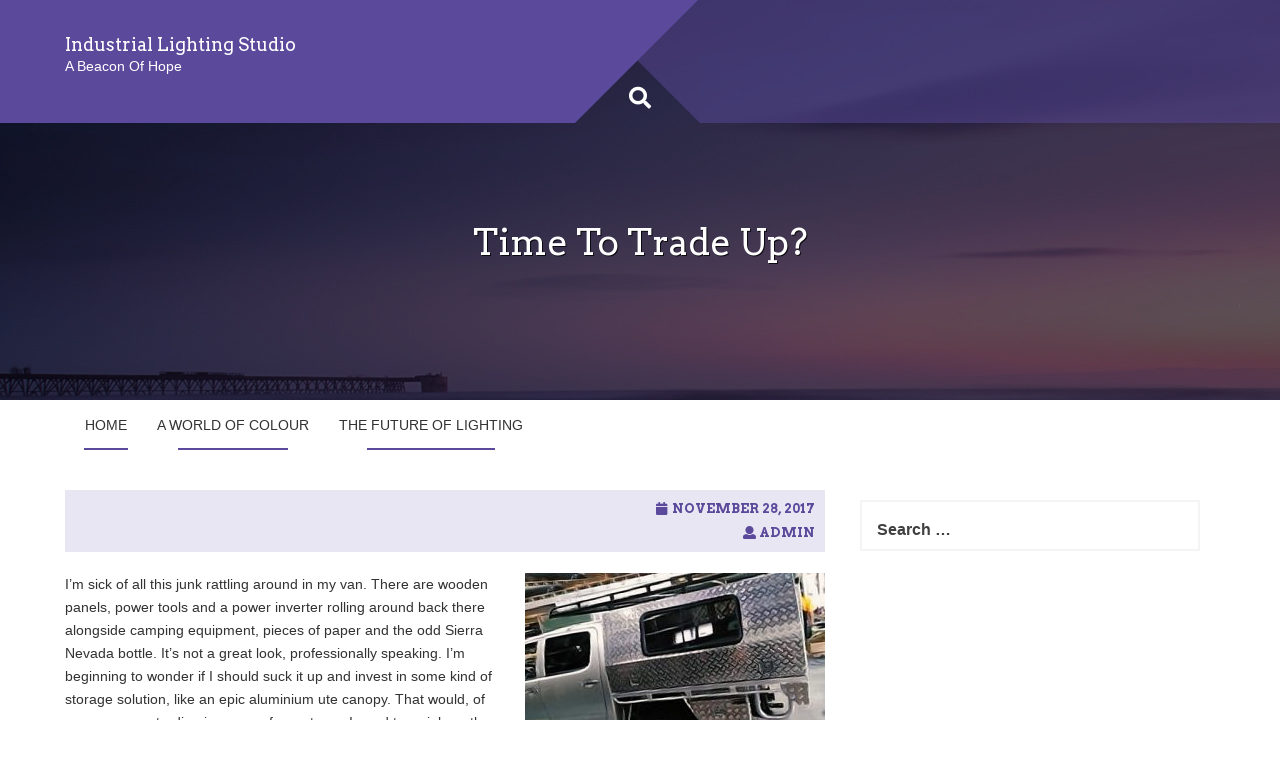

--- FILE ---
content_type: text/html; charset=UTF-8
request_url: https://www.industriallightingstudio.com.au/time-to-trade-up/
body_size: 5274
content:
<!DOCTYPE html>
<html lang="en-US">
<head>
<meta charset="UTF-8">
<meta name="viewport" content="width=device-width, initial-scale=1">
<link rel="profile" href="https://gmpg.org/xfn/11">
<link rel="pingback" href="https://www.industriallightingstudio.com.au/xmlrpc.php">
<title>Time To Trade Up? &#8211; Industrial Lighting Studio</title>
<link rel='dns-prefetch' href='//fonts.googleapis.com' />
<link rel='dns-prefetch' href='//s.w.org' />
<link rel="alternate" type="application/rss+xml" title="Industrial Lighting Studio &raquo; Feed" href="https://www.industriallightingstudio.com.au/feed/" />
<link rel="alternate" type="application/rss+xml" title="Industrial Lighting Studio &raquo; Comments Feed" href="https://www.industriallightingstudio.com.au/comments/feed/" />
<link rel="alternate" type="application/rss+xml" title="Industrial Lighting Studio &raquo; Time To Trade Up? Comments Feed" href="https://www.industriallightingstudio.com.au/time-to-trade-up/feed/" />
		<script type="text/javascript">
			window._wpemojiSettings = {"baseUrl":"https:\/\/s.w.org\/images\/core\/emoji\/13.0.1\/72x72\/","ext":".png","svgUrl":"https:\/\/s.w.org\/images\/core\/emoji\/13.0.1\/svg\/","svgExt":".svg","source":{"concatemoji":"https:\/\/www.industriallightingstudio.com.au\/wp-includes\/js\/wp-emoji-release.min.js?ver=5.6"}};
			!function(e,a,t){var r,n,o,i,p=a.createElement("canvas"),s=p.getContext&&p.getContext("2d");function c(e,t){var a=String.fromCharCode;s.clearRect(0,0,p.width,p.height),s.fillText(a.apply(this,e),0,0);var r=p.toDataURL();return s.clearRect(0,0,p.width,p.height),s.fillText(a.apply(this,t),0,0),r===p.toDataURL()}function l(e){if(!s||!s.fillText)return!1;switch(s.textBaseline="top",s.font="600 32px Arial",e){case"flag":return!c([127987,65039,8205,9895,65039],[127987,65039,8203,9895,65039])&&(!c([55356,56826,55356,56819],[55356,56826,8203,55356,56819])&&!c([55356,57332,56128,56423,56128,56418,56128,56421,56128,56430,56128,56423,56128,56447],[55356,57332,8203,56128,56423,8203,56128,56418,8203,56128,56421,8203,56128,56430,8203,56128,56423,8203,56128,56447]));case"emoji":return!c([55357,56424,8205,55356,57212],[55357,56424,8203,55356,57212])}return!1}function d(e){var t=a.createElement("script");t.src=e,t.defer=t.type="text/javascript",a.getElementsByTagName("head")[0].appendChild(t)}for(i=Array("flag","emoji"),t.supports={everything:!0,everythingExceptFlag:!0},o=0;o<i.length;o++)t.supports[i[o]]=l(i[o]),t.supports.everything=t.supports.everything&&t.supports[i[o]],"flag"!==i[o]&&(t.supports.everythingExceptFlag=t.supports.everythingExceptFlag&&t.supports[i[o]]);t.supports.everythingExceptFlag=t.supports.everythingExceptFlag&&!t.supports.flag,t.DOMReady=!1,t.readyCallback=function(){t.DOMReady=!0},t.supports.everything||(n=function(){t.readyCallback()},a.addEventListener?(a.addEventListener("DOMContentLoaded",n,!1),e.addEventListener("load",n,!1)):(e.attachEvent("onload",n),a.attachEvent("onreadystatechange",function(){"complete"===a.readyState&&t.readyCallback()})),(r=t.source||{}).concatemoji?d(r.concatemoji):r.wpemoji&&r.twemoji&&(d(r.twemoji),d(r.wpemoji)))}(window,document,window._wpemojiSettings);
		</script>
		<style type="text/css">
img.wp-smiley,
img.emoji {
	display: inline !important;
	border: none !important;
	box-shadow: none !important;
	height: 1em !important;
	width: 1em !important;
	margin: 0 .07em !important;
	vertical-align: -0.1em !important;
	background: none !important;
	padding: 0 !important;
}
</style>
	<link rel='stylesheet' id='wp-block-library-css'  href='https://www.industriallightingstudio.com.au/wp-includes/css/dist/block-library/style.min.css?ver=5.6' type='text/css' media='all' />
<link rel='stylesheet' id='plum-style-css'  href='https://www.industriallightingstudio.com.au/wp-content/themes/plum/style.css?ver=5.6' type='text/css' media='all' />
<link rel='stylesheet' id='plum-title-font-css'  href='//fonts.googleapis.com/css?family=Arvo%3A100%2C300%2C400%2C700&#038;ver=5.6' type='text/css' media='all' />
<link rel='stylesheet' id='plum-body-font-css'  href='//fonts.googleapis.com/css?family=Ubuntu%3A100%2C300%2C400%2C700&#038;ver=5.6' type='text/css' media='all' />
<link rel='stylesheet' id='fontawesome-css'  href='https://www.industriallightingstudio.com.au/wp-content/themes/plum/assets/font-awesome/css/fontawesome-all.min.css?ver=5.6' type='text/css' media='all' />
<link rel='stylesheet' id='bootstrap-css'  href='https://www.industriallightingstudio.com.au/wp-content/themes/plum/assets/bootstrap/css/bootstrap.min.css?ver=5.6' type='text/css' media='all' />
<link rel='stylesheet' id='hover-style-css'  href='https://www.industriallightingstudio.com.au/wp-content/themes/plum/assets/ext-css/hover.min.css?ver=5.6' type='text/css' media='all' />
<link rel='stylesheet' id='slicknav-css'  href='https://www.industriallightingstudio.com.au/wp-content/themes/plum/assets/ext-css/slicknav.css?ver=5.6' type='text/css' media='all' />
<link rel='stylesheet' id='swiper-css'  href='https://www.industriallightingstudio.com.au/wp-content/themes/plum/assets/ext-css/swiper.min.css?ver=5.6' type='text/css' media='all' />
<link rel='stylesheet' id='plum-main-theme-style-css'  href='https://www.industriallightingstudio.com.au/wp-content/themes/plum/assets/theme_styles/css/default.css' type='text/css' media='all' />
<style id='plum-main-theme-style-inline-css' type='text/css'>
#masthead .masthead-inner .site-branding .site-title a { color: #ffffff; }#masthead .masthead-inner .site-branding .site-description { color: #FFFFFF; }@media screen and (min-width: 768px) { #masthead .masthead-inner .site-branding .site-title { font-size: 18px; } }#primary-mono .contact-us .entry-header { display:none; }
</style>
<script type='text/javascript' src='https://www.industriallightingstudio.com.au/wp-includes/js/jquery/jquery.min.js?ver=3.5.1' id='jquery-core-js'></script>
<script type='text/javascript' src='https://www.industriallightingstudio.com.au/wp-includes/js/jquery/jquery-migrate.min.js?ver=3.3.2' id='jquery-migrate-js'></script>
<script type='text/javascript' src='https://www.industriallightingstudio.com.au/wp-content/themes/plum/assets/js/external.js?ver=20120206' id='plum-externaljs-js'></script>
<script type='text/javascript' src='https://www.industriallightingstudio.com.au/wp-content/themes/plum/assets/js/custom.js?ver=5.6' id='plum-custom-js-js'></script>
<link rel="https://api.w.org/" href="https://www.industriallightingstudio.com.au/wp-json/" /><link rel="alternate" type="application/json" href="https://www.industriallightingstudio.com.au/wp-json/wp/v2/posts/102" /><link rel="EditURI" type="application/rsd+xml" title="RSD" href="https://www.industriallightingstudio.com.au/xmlrpc.php?rsd" />
<link rel="wlwmanifest" type="application/wlwmanifest+xml" href="https://www.industriallightingstudio.com.au/wp-includes/wlwmanifest.xml" /> 
<meta name="generator" content="WordPress 5.6" />
<link rel="canonical" href="https://www.industriallightingstudio.com.au/time-to-trade-up/" />
<link rel='shortlink' href='https://www.industriallightingstudio.com.au/?p=102' />
<link rel="alternate" type="application/json+oembed" href="https://www.industriallightingstudio.com.au/wp-json/oembed/1.0/embed?url=https%3A%2F%2Fwww.industriallightingstudio.com.au%2Ftime-to-trade-up%2F" />
<link rel="alternate" type="text/xml+oembed" href="https://www.industriallightingstudio.com.au/wp-json/oembed/1.0/embed?url=https%3A%2F%2Fwww.industriallightingstudio.com.au%2Ftime-to-trade-up%2F&#038;format=xml" />
	<style>
		#masthead {
			display: block;
			background-image: url(https://www.industriallightingstudio.com.au/wp-content/uploads/2017/09/bannertest1.jpg);
			background-size: cover;
			background-position-x: center;
			background-repeat: no-repeat;
		}
	</style> </head>
<body class="post-template-default single single-post postid-102 single-format-standard">
<div id="page" class="hfeed site">
	
	<div id="jumbosearch">
		<i class="fas fa-times closeicon"></i>
		<div class="form">
			<form role="search" method="get" class="search-form" action="https://www.industriallightingstudio.com.au/">
				<label>
					<span class="screen-reader-text">Search for:</span>
					<input type="search" class="search-field" placeholder="Search &hellip;" value="" name="s" />
				</label>
				<input type="submit" class="search-submit" value="Search" />
			</form>		</div>
	</div>		
	<header id="masthead" class="site-header single" role="banner">	
		<div class="layer">		
		<div class="container masthead-container">
			
			<div class="masthead-inner">
				<div class="site-branding col-md-6 col-sm-6 col-xs-12">
										
					<div id="text-title-desc">
					<h1 class="site-title title-font"><a href="https://www.industriallightingstudio.com.au/" rel="home">Industrial Lighting Studio</a></h1>
					<h2 class="site-description">A Beacon Of Hope</h2>
					</div>
									</div>
				
				<div class="social-icons col-md-6 col-sm-6 col-xs-12">
						 
				</div>
				
			</div>			
						
			<div id="search-icon">
				<a id="searchicon">
					<span class="fa fa-search"></span>
				</a>
			</div>	
			
							<div class="in-header-title">
					<h3 class="entry-title title-font">Time To Trade Up?</h3>				</div>	
					</div>	
		
		<div id="mobile-search">
			<form role="search" method="get" class="search-form" action="https://www.industriallightingstudio.com.au/">
				<label>
					<span class="screen-reader-text">Search for:</span>
					<input type="search" class="search-field" placeholder="Search &hellip;" value="" name="s" />
				</label>
				<input type="submit" class="search-submit" value="Search" />
			</form>		</div>
		
		</div>
	</header><!-- #masthead -->
	
	<div id="slickmenu"></div>
	<nav id="site-navigation" class="main-navigation single" role="navigation">
		<div class="container">
			<div class="menu"><ul>
<li ><a href="https://www.industriallightingstudio.com.au/">Home</a></li><li class="page_item page-item-12"><a href="https://www.industriallightingstudio.com.au/a-world-of-colour/">A World of Colour</a></li>
<li class="page_item page-item-9"><a href="https://www.industriallightingstudio.com.au/the-future-of-lighting/">The Future of Lighting</a></li>
</ul></div>
		</div>
	</nav><!-- #site-navigation -->	
	
	
	<div class="mega-container">
		
			
			
		<div id="content" class="site-content container">
	<div id="primary-mono" class="content-area col-md-8">
		<main id="main" class="site-main" role="main">

		
			
<article id="post-102" class="post-102 post type-post status-publish format-standard hentry category-aluminium-ute-canopies">
	<header class="entry-header">		
		<div class="entry-meta">
			<span class="posted-on title-font"><i class="fa fa-calendar"></i><a href="https://www.industriallightingstudio.com.au/time-to-trade-up/" rel="bookmark"><time class="entry-date published updated" datetime="2017-11-28T04:30:13+00:00">November 28, 2017</time></a></span><span class="byline title-font"><i class="fa fa-user"></i> <span class="author vcard"><a class="url fn n" href="https://www.industriallightingstudio.com.au/author/admin/">admin</a></span></span>		</div><!-- .entry-meta -->
	</header><!-- .entry-header -->
			
			
	<div class="entry-content">
		<p><span style="font-weight: 400;"><img loading="lazy" class="alignright size-medium wp-image-110" src="https://www.industriallightingstudio.com.au/wp-content/uploads/2017/11/ute-canopy-roof-racks-300x170.jpg" alt="" width="300" height="170" srcset="https://www.industriallightingstudio.com.au/wp-content/uploads/2017/11/ute-canopy-roof-racks-300x170.jpg 300w, https://www.industriallightingstudio.com.au/wp-content/uploads/2017/11/ute-canopy-roof-racks.jpg 480w" sizes="(max-width: 300px) 100vw, 300px" />I’m sick of all this junk rattling around in my van. There are wooden panels, power tools and a power inverter rolling around back there alongside camping equipment, pieces of paper and the odd Sierra Nevada bottle. It’s not a great look, professionally speaking. I’m beginning to wonder if I should suck it up and invest in some kind of storage solution, like an epic aluminium ute canopy. That would, of course, mean trading in my van for a ute, so I need to weigh up the pros and cons carefully. </span></p>
<p><span style="font-weight: 400;">It would be a real drawcard if I could get someone to install a </span><a href="http://www.bossaluminium.com.au/draw-systems/"><span style="font-weight: 400;">service body draw system</span></a><span style="font-weight: 400;"> in the canopy. I’m picturing drawers for specific tools and equipment, arranged in a systematic way that makes everything easy to access &#8211; that is, without having to go on a demolition mission past layers of rubble in order to find a particular hammer. Anyone out there in the know about brackets and mounting arrays?</span></p>
<p><span style="font-weight: 400;">Another feature of my ideal ute canopy is a service body power system &#8211; preferably a solar one with a decent inverter. I’d love for someone to advise me on how to go about this. I want to be able to run my tools smoothly and efficiently directly from the back of the ute, without churning through consumables. </span></p>
<p><span style="font-weight: 400;">One potential roadblock is that I’m used to having this massive van. There might be things I habitually cart around that won’t fit on a ute tray, lengthwise &#8211; ladders and the like. A good set of </span><a href="http://www.bossaluminium.com.au/roof-racks-roof-bars/"><span style="font-weight: 400;">ute canopy roof rack and bars</span></a><span style="font-weight: 400;"> would go a long way towards mitigating this problem. The bars are important here, because I’m not keen on the roof racks being supported purely by the canopy, given the kind of objects I’d be carrying on it. </span></p>
<p><span style="font-weight: 400;">I’m starting to feel convinced that this is a good idea. I need to do more research, obviously. But the idea of having a strong, secure and weatherproof system of organisation built onto my vehicle is looking pretty attractive right now. Now, where’s that freaking hammer?</span></p>
			</div><!-- .entry-content -->

	<footer class="entry-footer">
		<span class="cat-links">Posted in <a href="https://www.industriallightingstudio.com.au/category/aluminium-ute-canopies/" rel="category tag">aluminium ute canopies</a></span>	</footer><!-- .entry-footer -->
	
		<nav class="navigation post-navigation" role="navigation">
		<h3 class="screen-reader-text">Post navigation</h3>
		<div class="nav-links">
						  <div class="nav-previous col-md-6"><a href="https://www.industriallightingstudio.com.au/learnin-stuff-at-the-hospital/"></a>
			<span class="navl"><a href="https://www.industriallightingstudio.com.au/learnin-stuff-at-the-hospital/" rel="prev"><span class="meta-nav">&larr;</span>&nbsp;Learnin&#8217; Stuff at the Hospital</a></span></div>			 <div class="nav-next col-md-6"> <a href="https://www.industriallightingstudio.com.au/the-private-function-room-that-changed-my-life/"></a>
			<span class="navl"><a href="https://www.industriallightingstudio.com.au/the-private-function-room-that-changed-my-life/" rel="next">The private function room that changed my life&nbsp;<span class="meta-nav">&rarr;</span></a></span>				 </div> 			
		</div><!-- .nav-links -->
	</nav><!-- .navigation -->
	</article><!-- #post-## -->

			
			
		
		</main><!-- #main -->
	</div><!-- #primary -->

<div id="secondary" class="widget-area col-md-4" role="complementary">
	<aside id="search-2" class="widget widget_search"><form role="search" method="get" class="search-form" action="https://www.industriallightingstudio.com.au/">
				<label>
					<span class="screen-reader-text">Search for:</span>
					<input type="search" class="search-field" placeholder="Search &hellip;" value="" name="s" />
				</label>
				<input type="submit" class="search-submit" value="Search" />
			</form></aside></div><!-- #secondary -->

	</div><!-- #content -->

	 </div><!--.mega-container-->


 	<footer id="colophon" class="site-footer" role="contentinfo">
		<div class="site-info container">
			Powered by <a href="https://inkhive.com/product/plum/" rel="nofollow">Plum Theme</a>.			<span class="sep"></span>
			<div class="custom-info">
				&copy; 2026 Industrial Lighting Studio. All Rights Reserved. 			</div>
		</div><!-- .site-info -->
	</footer><!-- #colophon -->

</div><!-- #page -->



<script type='text/javascript' src='https://www.industriallightingstudio.com.au/wp-content/themes/plum/assets/js/navigation.js?ver=20120206' id='plum-navigation-js'></script>
<script type='text/javascript' src='https://www.industriallightingstudio.com.au/wp-content/themes/plum/assets/js/skip-link-focus-fix.js?ver=20130115' id='plum-skip-link-focus-fix-js'></script>
<script type='text/javascript' src='https://www.industriallightingstudio.com.au/wp-includes/js/wp-embed.min.js?ver=5.6' id='wp-embed-js'></script>

<script defer src="https://static.cloudflareinsights.com/beacon.min.js/vcd15cbe7772f49c399c6a5babf22c1241717689176015" integrity="sha512-ZpsOmlRQV6y907TI0dKBHq9Md29nnaEIPlkf84rnaERnq6zvWvPUqr2ft8M1aS28oN72PdrCzSjY4U6VaAw1EQ==" data-cf-beacon='{"version":"2024.11.0","token":"1e0b748d789f41f38a12930e8a80f52e","r":1,"server_timing":{"name":{"cfCacheStatus":true,"cfEdge":true,"cfExtPri":true,"cfL4":true,"cfOrigin":true,"cfSpeedBrain":true},"location_startswith":null}}' crossorigin="anonymous"></script>
</body>
</html>
